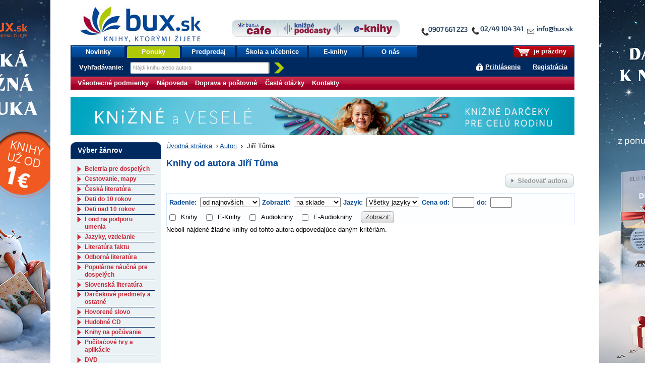

--- FILE ---
content_type: text/javascript
request_url: https://www.bux.sk/public/c6/c2/2d/76923_110573_jquery.cssAnimate.mini.js
body_size: 9994
content:
/**************************************\
 *  cssAnimate 1.1.5 for jQuery       *
 *  (c) 2012 - Clemens Damke          *
 *  Licensed under MIT License        *
 *  Works with jQuery >=1.4.3         *
\**************************************/
(function (a) {
    var b = ["Webkit", "Moz", "O", "Ms", "Khtml", ""];
    var c = ["borderRadius", "boxShadow", "userSelect", "transformOrigin", "transformStyle", "transition", "transitionDuration", "transitionProperty", "transitionTimingFunction", "backgroundOrigin", "backgroundSize", "animation", "filter", "zoom", "columns", "perspective", "perspectiveOrigin", "appearance"];
    a.fn.cssSetQueue = function (b, c) {
        v = this;
        var d = v.data("cssQueue") ? v.data("cssQueue") : [];
        var e = v.data("cssCall") ? v.data("cssCall") : [];
        var f = 0;
        var g = {};
        a.each(c, function (a, b) {
            g[a] = b
        });
        while (1) {
            if (!e[f]) {
                e[f] = g.complete;
                break
            }
            f++
        }
        g.complete = f;
        d.push([b, g]);
        v.data({
            cssQueue: d,
            cssRunning: true,
            cssCall: e
        })
    };
    a.fn.cssRunQueue = function () {
        v = this;
        var a = v.data("cssQueue") ? v.data("cssQueue") : [];
        if (a[0]) v.cssEngine(a[0][0], a[0][1]);
        else v.data("cssRunning", false);
        a.shift();
        v.data("cssQueue", a)
    };
    a.cssMerge = function (b, c, d) {
        a.each(c, function (c, e) {
            a.each(d, function (a, d) {
                b[d + c] = e
            })
        });
        return b
    };
    a.fn.cssAnimationData = function (a, b) {
        var c = this;
        var d = c.data("cssAnimations");
        if (!d) d = {};
        if (!d[a]) d[a] = [];
        d[a].push(b);
        c.data("cssAnimations", d);
        return d[a]
    };
    a.fn.cssAnimationRemove = function () {
        var b = this;
		if (b.data("cssAnimations") !=undefined) {
			var c = b.data("cssAnimations");
			var d = b.data("identity");
			a.each(c, function (a, b) {
				c[a] = b.splice(d + 1, 1)
			});
			b.data("cssAnimations", c)
		}
    };
	
	
    a.css3D = function (c) {
        a("body").data("cssPerspective", isFinite(c) ? c : c ? 1e3 : 0).cssOriginal(a.cssMerge({}, {
            TransformStyle: c ? "preserve-3d" : "flat"
        }, b))
    };
    a.cssPropertySupporter = function (d) {
        a.each(c, function (c, e) {
            if (d[e]) a.each(b, function (a, b) {
                var c = e.substr(0, 1);
                d[b + c[b ? "toUpperCase" : "toLowerCase"]() + e.substr(1)] = d[e]
            })
        });
        return d
    };
    a.cssAnimateSupport = function () {
        var c = false;
        a.each(b, function (a, b) {
            c = document.body.style[b + "AnimationName"] !== undefined ? true : c
        });
        return c
    };
    a.fn.cssEngine = function (c, d) {
        function f(a) {
            return String(a).replace(/([A-Z])/g, "-$1").toLowerCase()
        }
        var e = this;
        var e = this;
        if (typeof d.complete == "number") e.data("cssCallIndex", d.complete);
        var g = {
            linear: "linear",
            swing: "ease",
            easeIn: "ease-in",
            easeOut: "ease-out",
            easeInOut: "ease-in-out"
        };
        var h = {};
        var i = a("body").data("cssPerspective");
        if (c.transform) a.each(b, function (a, b) {
            var d = b + (b ? "T" : "t") + "ransform";
            var g = e.cssOriginal(f(d));
            var j = c.transform;
            if (!g || g == "none") h[d] = "scale(1)";
            c[d] = (i && !/perspective/gi.test(j) ? "perspective(" + i + ") " : "") + j
        });
        c = a.cssPropertySupporter(c);
        var j = [];
        a.each(c, function (a, b) {
            j.push(f(a))
        });
        var k = false;
        var l = [];
        var m = [];
	
	
	
	
	
	
	
		if (j !=undefined) {
			for (var n = 0; n < j.length; n++) {
				l.push(String(d.duration / 1e3) + "s");
				var o = g[d.easing];
				m.push(o ? o : d.easing)
			}
		
			l = e.cssAnimationData("dur", l.join(", ")).join(", ");
			m = e.cssAnimationData("eas", m.join(", ")).join(", ");
			var p = e.cssAnimationData("prop", j.join(", "));
			e.data("identity", p.length - 1);
			p = p.join(", ");
			var q = {
				TransitionDuration: l,
				TransitionProperty: p,
				TransitionTimingFunction: m
			};
			var r = {};
			r = a.cssMerge(r, q, b);
			var s = c;
			a.extend(r, c);
			if (r.display == "callbackHide") k = true;
			else if (r.display) h["display"] = r.display;
			e.cssOriginal(h);
		}
	
        setTimeout(function () {
            e.cssOriginal(r);
            var b = e.data("runningCSS");
            b = !b ? s : a.extend(b, s);
            e.data("runningCSS", b);
            setTimeout(function () {
                e.data("cssCallIndex", "a");
                if (k) e.cssOriginal("display", "none");
             


				
				e.cssAnimationRemove();
                if (d.queue) e.cssRunQueue();
                if (typeof d.complete == "number") {
                    e.data("cssCall")[d.complete].call(e);
                    e.data("cssCall")[d.complete] = 0
                } else d.complete.call(e)
            }, d.duration)
        }, 0)
    };
	
    a.str2Speed = function (a) {
        return isNaN(a) ? a == "slow" ? 1e3 : a == "fast" ? 200 : 600 : a
    };
	
    a.fn.cssAnimate = function (b, c, d, e) {
        var f = this;
        var g = {
            duration: 0,
            easing: "swing",
            complete: function () {},
            queue: true
        };
        var h = {};
        h = typeof c == "object" ? c : {
            duration: c
        };
        h[d ? typeof d == "function" ? "complete" : "easing" : 0] = d;
        h[e ? "complete" : 0] = e;
        h.duration = a.str2Speed(h.duration);
        a.extend(g, h);
        if (a.cssAnimateSupport()) {
            f.each(function (c, d) {
                d = a(d);
                if (g.queue) {
                    var e = !d.data("cssRunning");
                    d.cssSetQueue(b, g);
                    if (e) d.cssRunQueue()
                } else d.cssEngine(b, g)
            })
        } else f.animate(b, g);
        return f
    };
    a.cssPresetOptGen = function (a, b) {
        var c = {};
        c[a ? typeof a == "function" ? "complete" : "easing" : 0] = a;
        c[b ? "complete" : 0] = b;
        return c
    };
    a.fn.cssFadeTo = function (b, c, d, e) {
        var f = this;
        opt = a.cssPresetOptGen(d, e);
        var g = {
            opacity: c
        };
        opt.duration = b;
        if (a.cssAnimateSupport()) {
            f.each(function (b, d) {
                d = a(d);
                if (d.data("displayOriginal") != d.cssOriginal("display") && d.cssOriginal("display") != "none") d.data("displayOriginal", d.cssOriginal("display") ? d.cssOriginal("display") : "block");
                else d.data("displayOriginal", "block");
                g.display = c ? d.data("displayOriginal") : "callbackHide";
                d.cssAnimate(g, opt)
            })
        } else f.fadeTo(b, opt);
        return f
    };
    a.fn.cssFadeOut = function (b, c, d) {
        if (a.cssAnimateSupport()) {
            if (!this.cssOriginal("opacity")) this.cssOriginal("opacity", 1);
            this.cssFadeTo(b, 0, c, d)
        } else this.fadeOut(b, c, d);
        return this
    };
    a.fn.cssFadeIn = function (b, c, d) {
        if (a.cssAnimateSupport()) {
            if (this.cssOriginal("opacity")) this.cssOriginal("opacity", 0);
            this.cssFadeTo(b, 1, c, d)
        } else this.fadeIn(b, c, d);
        return this
    };
    a.cssPx2Int = function (a) {
        return a.split("p")[0] * 1
    };
    a.fn.cssStop = function () {
        var c = this,
            d = 0;
        c.data("cssAnimations", false).each(function (f, g) {
            g = a(g);
            var h = {
                TransitionDuration: "0s"
            };
            var i = g.data("runningCSS");
            var j = {};
            if (i) a.each(i, function (b, c) {
                c = isFinite(a.cssPx2Int(c)) ? a.cssPx2Int(c) : c;
                var d = [0, 1];
                var e = {
                    color: ["#000", "#fff"],
                    background: ["#000", "#fff"],
                    "float": ["none", "left"],
                    clear: ["none", "left"],
                    border: ["none", "0px solid #fff"],
                    position: ["absolute", "relative"],
                    family: ["Arial", "Helvetica"],
                    display: ["none", "block"],
                    visibility: ["hidden", "visible"],
                    transform: ["translate(0,0)", "scale(1)"]
                };
                a.each(e, function (a, c) {
                    if ((new RegExp(a, "gi")).test(b)) d = c
                });
                j[b] = d[0] != c ? d[0] : d[1]
            });
            else i = {};
            h = a.cssMerge(j, h, b);
            g.cssOriginal(h);
            setTimeout(function () {
                var b = a(c[d]);
                b.cssOriginal(i).data({
                    runningCSS: {},
                    cssAnimations: {},
                    cssQueue: [],
                    cssRunning: false
                });
                if (typeof b.data("cssCallIndex") == "number") b.data("cssCall")[b.data("cssCallIndex")].call(b);
                b.data("cssCall", []);
                d++
            }, 0)
        });
        return c
    };
    a.fn.cssDelay = function (a) {
        return this.cssAnimate({}, a)
    };
    a.fn.cssOriginal = a.fn.css;
   
})(jQuery)